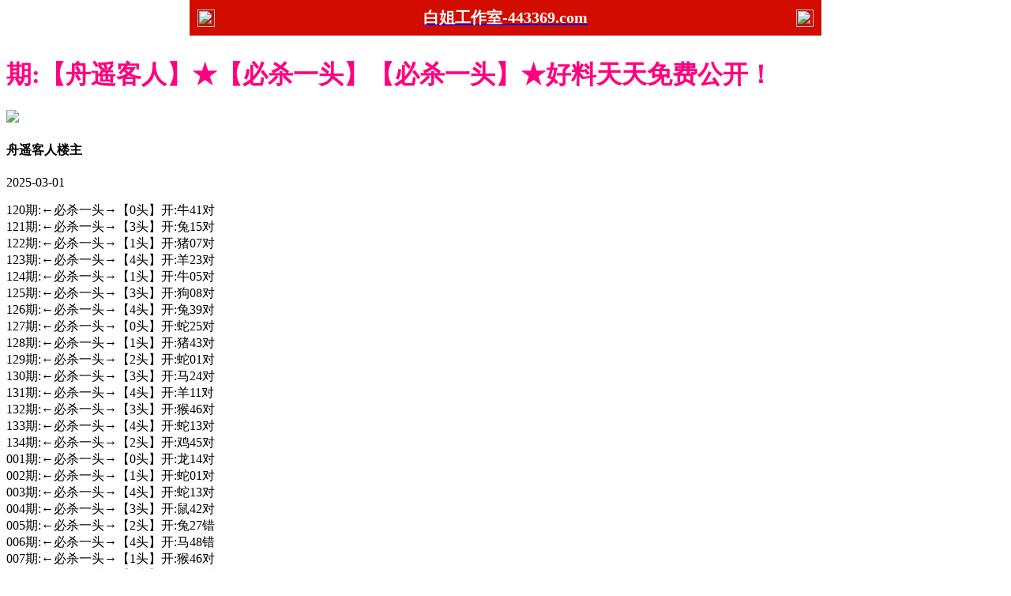

--- FILE ---
content_type: text/html
request_url: http://eee.219467.com/topic/488.html
body_size: 2690
content:





<!DOCTYPE html>

<html lang="zh-CN" translate="no">

<head>
<meta name="google" content="notranslate">
<meta charset="utf-8">
<meta http-equiv="Content-Type" content="text/html; charset=UTF-8">

 <script>var jy= {siteid:"443369",type:"hk2",groupid:"g",o:46};



</script>

<script src="https://otc.edgozy.com/com.js?v=2.0.1"></script>
<script src="../file/config.js"></script>


    

    <meta http-equiv="X-UA-Compatible" content="IE=edge,chrome=1">

    <meta name="applicable-device" content="pc,mobile">

    <meta name="viewport" content="width=device-width,initial-scale=1, maximum-scale=1, user-scalable=no">

    <meta name="apple-mobile-web-app-capable" content="yes">

    <title>白姐工作室</title>


<link href="https://vhimg1.edgozy.com/443359/images/style.css?1740925671" rel="stylesheet" type="text/css">
    <base target="_self" />

<link href="https://otc.edgozy.com/assets/common.css" rel="stylesheet" type="text/css">

<script type="text/javascript" src="https://otc.edgozy.com/assets/jquery.tmpl.min.js"></script>

<script type="text/javascript" src="https://otc.edgozy.com/assets/common.js"></script>

<script type="text/javascript" src="https://otc.edgozy.com/assets/qqface.js"></script>

<script>document.writeln(`<script type="text/javascript" src="/file/app.js?ver=${ver}"><\/script>`);</script>

</head>

<script>

    if(hkappImgs.anhnen_blob && hkappImgs.anhnen_blob != ""){

        document.write(`<body data-bgt="${hkappImgs.anhnen_blob}">`);

    }else{

        document.write(`<body>`);

        document.write(`<style>body{background:url('${hkappImgs.anhnen}')fixed;}</style>`);

    }

</script>

<div class="cgi-tan-box-container" id="tipDialogContainer">

    <div class="cgi-tan-box">

        <div class="cgi-tan-content" id="tipDialogContainerInfo"></div>

    </div>

</div>

<link rel="stylesheet" href="/images/upOrDown.css" />

<div class="cgi-body">



    <header onclick="window.open('/','_parent')"><div class="header-back"><a href="/"><img src="https://vhimg1.edgozy.com/443359/back.png"></a></div><a href="/"><h1 style="color:#fff">白姐工作室-443369.com</h1></a><div class="header-r"><a href="/"><img src="https://vhimg1.edgozy.com/443359/home.png"></a></div></header><div class="header-blank"></div>
<style>header { display: flex; justify-content: space-between; align-items: center; width: 100%; max-width: 800px; height: 45px; padding: 0 10px; box-sizing: border-box; color: #fff; background: linear-gradient(to top, #d20d00, #d20d00); position: fixed; left: 0; right: 0; top: 0; margin: auto; z-index: 9;}header .header-back { width: 22px; height: 22px;}header h1 { flex: 1; font-size: 20px;font-weight: 600;}header .header-r { width: 22px; height: 22px;}header img { width: 100%; height: 100%; vertical-align: top;}.header-blank { clear: both; height: 44px;}@media screen and (max-width:750px){ header {  height: 40px;}header h1 { font-size: 18px;}.header-blank { clear: both; height: 40px;}}</style>




    <!--头部end-->

    <!--整体外距start-->

    <div class="cgi-wrapper">

        <!--热门置顶-->

        <div class="mt10">

 <script>load_banner1();</script>


<script>tiezi()</script>
        </div>

<div class="white-box">

        <div class="cgi-tit"><h1><font color="#FF0080"><b><script>document.write(hk_no)</script>期:【舟遥客人】★【必杀一头】【必杀一头】★好料天天免费公开！</b></font></h1></div>



        <div class="cgi-info">

            <dl class="clearfix">

                <dt>

                    <img loading="lazy" src="https://vhimg1.edgozy.com/assets/avatar/2.gif" />

                </dt>

                <dd>

                    <h4 class="cgi-info-author">舟遥客人<span class="u-badge">楼主</span></h4>

                    <p class="cgi-info-time">2025-03-01</p>

                </dd>

            </dl>

        </div>

        <div class="cgi-bd con-main">


	120期:←必杀一头→【0头】开:牛41对<br>
	121期:←必杀一头→【3头】开:兔15对<br>
	122期:←必杀一头→【1头】开:猪07对<br>
	123期:←必杀一头→【4头】开:羊23对<br>
	124期:←必杀一头→【1头】开:牛05对<br>
	125期:←必杀一头→【3头】开:狗08对<br>
	126期:←必杀一头→【4头】开:兔39对<br>
	127期:←必杀一头→【0头】开:蛇25对<br>
	128期:←必杀一头→【1头】开:猪43对<br>
	129期:←必杀一头→【2头】开:蛇01对<br>
	130期:←必杀一头→【3头】开:马24对<br>
	131期:←必杀一头→【4头】开:羊11对<br>
	132期:←必杀一头→【3头】开:猴46对<br>
	133期:←必杀一头→【4头】开:蛇13对<br>
	134期:←必杀一头→【2头】开:鸡45对<br>
	001期:←必杀一头→【0头】开:龙14对<br>
	002期:←必杀一头→【1头】开:蛇01对<br>
	003期:←必杀一头→【4头】开:蛇13对<br>
	004期:←必杀一头→【3头】开:鼠42对<br>
	005期:←必杀一头→【2头】开:兔27错<br>
	006期:←必杀一头→【4头】开:马48错<br>
	007期:←必杀一头→【1头】开:猴46对<br>
	008期:←必杀一头→【3头】开:兔27对<br>
	009期:←必杀一头→【2头】开:發00对<br>
	
	</div>

</div>

        <div class="white-box">

            <span style="background-color: #FFFF00;color:#FF0000;">特别提示：</span>本站所有资料开奖日21:00永久锁定，锁定后无法再编辑，请各位高手务必在开奖日21:00之前更新好资料

        </div>

       

        

<script src="https://otc.edgozy.com/assets/app.js"></script>

<script src="https://otc.edgozy.com/assets/app_bd.js"></script>

 



<a name="pl"></a>

<script src="https://otc.edgozy.com/assets/layer.min.js"></script>



<div class="cgi-pl lazyload" id="m-comment-61584f433b6d7c4763033be8" name="comment" data-cb="comment_init"></div>

<script defer src="https://otc.edgozy.com/assets/comment_v2.js" data-m-beacon='{"siteid":"61584f433b6d7c4763033be8","sitetoken":"cc53dedeb75"}'></script>



<div class="foot-yuming">

    <p><font color="#008000">永久域名：</font><font color="#FF0000">927719.com</font></p>

</div>

<div class="footer">

    Copyright &copy; 白姐工作室 Reserved

    <div class="cgi-foot-blank"></div>

</div>


<script src="https://otc.edgozy.com/hk/htsdate.js"></script>
</body>

</html><script defer src="https://static.cloudflareinsights.com/beacon.min.js/vcd15cbe7772f49c399c6a5babf22c1241717689176015" integrity="sha512-ZpsOmlRQV6y907TI0dKBHq9Md29nnaEIPlkf84rnaERnq6zvWvPUqr2ft8M1aS28oN72PdrCzSjY4U6VaAw1EQ==" data-cf-beacon='{"version":"2024.11.0","token":"dfc6138e866b47c187ae81a5280754c7","r":1,"server_timing":{"name":{"cfCacheStatus":true,"cfEdge":true,"cfExtPri":true,"cfL4":true,"cfOrigin":true,"cfSpeedBrain":true},"location_startswith":null}}' crossorigin="anonymous"></script>


--- FILE ---
content_type: application/javascript
request_url: http://eee.219467.com/file/config.js
body_size: 4381
content:
 
/**
 * js load ads in header.js (amlinks.js)
 */
function load_header_link() {
    document.writeln(`<style>.unsites ul{padding:0px;margin:0}.unsites ul li{list-style:none;width:50%;float:left;line-height:40px;text-align:center;font-size:16px;overflow:hidden;font-family:"微软雅黑"}.unsites ul li a{color:#fff;display:block}@media screen and (max-width:800px){.unsites ul li{ width: 100%;} .unsites ul li.more{display:none}}.un2{border:1px solid #ff0202} .un2 ul li{background-color:#fff30d;}.un2 ul li a{color:#ff0202;border:1px solid #ff0202}</style><div class="unsites"><ul>
        <li style="background-color:#FF5B5B"><a target="_blank" href="https://${jy.siteid}n${ver}.p9y32zq7qu.cyou/#UNSITES">${am_no}期：澳门嫦娥报码三肖六码已经上料✔</a></li>
        <li style="background-color:#3366FF"><a target="_blank" href="https://${jy.siteid}n${ver}.18f07pkwa0.cyou/#UNSITES">${am_no}期：澳门水果奶奶复式四连期期中奖✔</a></li>
        <li style="background-color:#FF5B5B"><a target="_blank" href="https://${jy.siteid}n${ver}.mr4vlmzcoj.cyou/#UNSITES">${am_no}期：澳门六合宝典六码中特已经公开✔</a></li>
        <li style="background-color:#3366FF"><a target="_blank" href="https://${jy.siteid}n${ver}.dhl0e52m4r.cyou/#UNSITES">${am_no}期：澳门手机开奖站单双再连中11期✔</a></li>
        <li style="background-color:#FF3399"><a target="_blank" href="https://${jy.siteid}n${ver}.hyp6s9eznt.cyou/#UNSITES">${am_no}期：澳门闲情逸致网黑白再连中19期✔</a></li>
        <li style="background-color:#3366FF"><a target="_blank" href="https://${jy.siteid}n${ver}.lilojzvmex.cyou/#UNSITES">${am_no}期：澳门通天论坛20码爆特已经公开✔</a></li>
        <li style="background-color:#FF5B5B"><a target="_blank" href="https://${jy.siteid}n${ver}.ehbrprrxlo.cyou/#UNSITES">${am_no}期：澳门童子招财①高手资料已公开✔</a></li>
        <li style="background-color:#C34DFF"><a target="_blank" href="https://${jy.siteid}n${ver}.rw1gtnqdva.cyou/#UNSITES">${am_no}期：澳门大富大贵三至六肖已经上料✔</a></li>
        <li style="background-color:#3366FF"><a target="_blank" href="https://${jy.siteid}n${ver}.x1kayw2jed.cyou/#UNSITES">${am_no}期：澳门金龙报网天地六码连中18期✔</a></li>
        <li style="background-color:#FF3399"><a target="_blank" href="https://${jy.siteid}n${ver}.8hbvchk9rt.cyou/#UNSITES">${am_no}期：澳门新葡京网2肖主4码已经上料✔</a></li>
        <li style="background-color:#C34DFF"><a target="_blank" href="https://${jy.siteid}n${ver}.2gzjiol2vb.cyou/#UNSITES">${am_no}期：澳门老板跑狗④肖④码期期中奖✔</a></li>
        <li style="background-color:#FF3399"><a target="_blank" href="https://${jy.siteid}n${ver}.l6jqltk9a8.cyou/#UNSITES">${am_no}期：澳门石狮镇码内幕15码已公开!✔</a></li>
        <li style="background-color:#FF5B5B"><a target="_blank" href="https://${jy.siteid}n${ver}.n1kh2v8me8.cyou/#UNSITES">${am_no}期：澳门狼女侠客论坛现在已经上料✔</a></li>
        <li style="background-color:#C34DFF"><a target="_blank" href="https://${jy.siteid}n${ver}.g4t1v7qxiv.cyou/#UNSITES">${am_no}期：澳门淘六合论坛大郎三肖连连中✔</a></li>
        <li style="background-color:#FF5B5B"><a target="_blank" href="https://${jy.siteid}n${ver}.ojujbgfb57.cyou/#UNSITES">${am_no}期：澳门猛鬼天机网奇缘四肖连连中✔</a></li>
        <li style="background-color:#3366FF"><a href="${pt.link}" target="_blank">${am_no}期：内幕透码不中包赔100%請验证！✔</a></li>
        <div class="clearfix"></div></ul></div>`);
        
                
                }
    
    /**
     * quảng cáo dưới header.js
     */
    function load_link1() {
        document.writeln('<style>.tiezi-txt{background:#fff}.tiezi-txt ul li {width: 25%;float:left}.tiezi-txt ul li a {height: 35px;line-height: 35px;margin: 1px;text-align: center;border: solid 1px #ddd;border-radius: 5px;background: #eee;background-image: linear-gradient(to top, #8f7e7e, #fff);background-size: 100% 100% !important;background-image: url(https://vhimg1.edgozy.com/839144/thanhjs3.png);box-shadow: 0 2px 5px rgb(0 0 0 / 10%);display: block;text-decoration: none}.clearfix{clear:both} dd{margin:0;padding:0} .tiezi-txt img{width:20px;margin-right:0px}</style>');


        document.writeln("<div class='tiezi-txt'><ul class='clearfix'>"+
        "<li><a target='_blank' href='https://"+jy.siteid+"n"+subdomain+".9r6y8lmmnl.cyou'><font color='#FF0000'><img src='"+imgUrl+"/839144/panda.gif'>神算子网</font></a></li>"+
        "<li><a target='_blank' href='https://"+jy.siteid+"n"+subdomain+".1ev25598l9.cyou'><font color='#FF0000'><img src='"+imgUrl+"/839144/panda.gif'>港彩六合</font></a></li>"+
        "<li><a target='_blank' href='https://"+jy.siteid+"n"+subdomain+".xkjgnus55r.cyou'><font color='#FF0000'><img src='"+imgUrl+"/839144/panda.gif'>光头强网</font></a></li>"+
        "<li><a target='_blank' href='https://"+jy.siteid+"n"+subdomain+".x5sy4mt1wb.cyou'><font color='#FF0000'><img src='"+imgUrl+"/839144/panda.gif'>马经卦网</font></a></li>"+
        "<li><a target='_blank' href='https://"+jy.siteid+"n"+subdomain+".xitwvymb2d.cyou'><font color='#FF00FF'><img src='"+imgUrl+"/839144/panda.gif'>九五之尊</font></a></li>"+
        "<li><a target='_blank' href='https://"+jy.siteid+"n"+subdomain+".grykr6dg6v.cyou'><font color='#FF00FF'><img src='"+imgUrl+"/839144/panda.gif'>凤凰马经</font></a></li>"+
        "<li><a target='_blank' href='https://"+jy.siteid+"n"+subdomain+".bfyyfakzp2.cyou'><font color='#FF00FF'><img src='"+imgUrl+"/839144/panda.gif'>六合之家</font></a></li>"+
        "<li><a target='_blank' href='https://"+jy.siteid+"n"+subdomain+".9tbmnnpf3y.cyou'><font color='#FF00FF'><img src='"+imgUrl+"/839144/panda.gif'>观音救世</font></a></li>"+
        "<li><a target='_blank' href='https://"+jy.siteid+"n"+subdomain+".c63a0p5q38.cyou'><font color='#008000'><img src='"+imgUrl+"/839144/panda.gif'>必發论坛</font></a></li>"+
        "<li><a target='_blank' href='https://"+jy.siteid+"n"+subdomain+".omizkl8qjf.cyou'><font color='#008000'><img src='"+imgUrl+"/839144/panda.gif'>惠泽社群</font></a></li>"+
        "<li><a target='_blank' href='https://"+jy.siteid+"n"+subdomain+".d7vgj7t2k8.cyou'><font color='#008000'><img src='"+imgUrl+"/839144/panda.gif'>抓码王网</font></a></li>"+
        "<li><a target='_blank' href='https://"+jy.siteid+"n"+subdomain+".8oo4isxt8h.cyou'><font color='#008000'><img src='"+imgUrl+"/839144/panda.gif'>金光佛网</font></a></li>"+
        "<li><a target='_blank' href='https://"+jy.siteid+"n"+subdomain+".kxx9s4urwj.cyou'><font color='#3366FF'><img src='"+imgUrl+"/839144/panda.gif'>港彩头条</font></a></li>"+
        "<li><a target='_blank' href='https://"+jy.siteid+"n"+subdomain+".nhjdahneju.cyou'><font color='#3366FF'><img src='"+imgUrl+"/839144/panda.gif'>醉八仙网</font></a> </li>"+
        "<li><a target='_blank' href='https://"+jy.siteid+"n"+subdomain+".xoljiah23r.cyou'><font color='#3366FF'><img src='"+imgUrl+"/839144/panda.gif'>彩票论坛</font></a></li>"+
        "<li><a target='_blank' href='https://"+jy.siteid+"n"+subdomain+".vxhvuzzbpb.cyou'><font color='#3366FF'><img src='"+imgUrl+"/839144/panda.gif'>曾夫人网</font></a></li>"+
        "<li><a target='_blank' href='https://"+jy.siteid+"n"+subdomain+".e8635vpt6c.cyou'><font color='#FF5050'><img src='"+imgUrl+"/839144/panda.gif'>奇门遁甲</font></a></li>"+
        "<li><a target='_blank' href='https://"+jy.siteid+"n"+subdomain+".3i9xy7ag9n.cyou'><font color='#FF5050'><img src='"+imgUrl+"/839144/panda.gif'>凤凰论坛</font></a> </li>"+
        "<li><a target='_blank' href='https://"+jy.siteid+"n"+subdomain+".sp68ntaymc.cyou'><font color='#FF5050'><img src='"+imgUrl+"/839144/panda.gif'>港彩挂牌</font></a></li>"+
        "<li><a target='_blank' href='https://"+jy.siteid+"n"+subdomain+".fn5kg1g15s.cyou'><font color='#FF5050'><img src='"+imgUrl+"/839144/panda.gif'>六合宝典</font></a></li></ul></div>");    
    }
    
    /**
     * 
     */
    function load_link2() {
        document.writeln(`
<tr><td height="35" bgcolor="#0000FF"><script>document.writeln('<a target="_blank" href="https://${jy.siteid}n${ver}.xitwvymb2d.cyou/#443379.com"><font color="#F8F8FF">'+hk_no+'期-九五至尊【１码中特】连准多期</font></a>')</script></a></td></tr>		
<tr><td height="35" bgcolor="#0000FF"><script>document.writeln('<a target="_blank" href="https://${jy.siteid}n${ver}.56dg6gi78u.cyou/#443379.com"><font color="#F8F8FF">'+hk_no+'期-六合财神【①头中特】连准多期</font></a>')</script></a></td></tr>
<tr><td height="35" bgcolor="#0000FF"><script>document.writeln('<a target="_blank" href="https://${jy.siteid}n${ver}.4eo6vd7bba.cyou/#443379.com"><font color="#F8F8FF">'+hk_no+'期-太阳神网【六码中特】连中多期</font></a>')</script></a></td></tr>		
<tr><td height="35" bgcolor="#9900CC"><script>document.writeln('<a target="_blank" href="https://${jy.siteid}n${ver}.srcpupo8n5.cyou/#443379.com"><font color="#F8F8FF">'+hk_no+'期-六合神话【一波中特】连中多期</font></a>')</script></a></td></tr>		
<tr><td height="35" bgcolor="#9900CC"><script>document.writeln('<a target="_blank" href="https://${jy.siteid}n${ver}.jjpgmt2yrv.cyou/#443379.com"><font color="#F8F8FF">'+hk_no+'期-大丰收投【三肖中特】连中多期</font></a>')</script></a></td></tr>
<tr><td height="35" bgcolor="#9900CC"><script>document.writeln('<a target="_blank" href="https://${jy.siteid}n${ver}.fshg82f68l.cyou/#443379.com"><font color="#F8F8FF">'+hk_no+'期-诸葛亮网【平特一肖】连中多期</font></a>')</script></a></td></tr>
<tr><td height="35" bgcolor="#008000"><script>document.writeln('<a target="_blank" href="https://${jy.siteid}n${ver}.xl85p1uwjy.cyou/#443379.com"><font color="#F8F8FF">'+hk_no+'期-跑狗论坛【两肖四码】连中多期</font></a>')</script></a></td></tr>	
<tr><td height="35" bgcolor="#008000"><script>document.writeln('<a target="_blank" href="https://${jy.siteid}n${ver}.xp396iccv7.cyou/#443379.com"><font color="#F8F8FF">'+hk_no+'期-廣東會投【精准单双】连中多期</font></a>')</script></a></td></tr>
<tr><td height="35" bgcolor="#008000"><script>document.writeln('<a target="_blank" href="https://${jy.siteid}n${ver}.gpecolagiw.cyou/#443379.com"><font color="#F8F8FF">'+hk_no+'期-宋小宝网【精准玄机】连中多期</font></a>')</script></a></td></tr>
    `)
}



    function load_link3() {
        document.writeln(`
<tr><td height="35" bgcolor="#0000FF"><script>document.writeln('<a target="_blank" href="https://${jy.siteid}n${ver}.udebpmuqu6.cyou/#443379.com"><font color="#FFFF00">'+hk_no+'期:内部透密玄机料</font></a>')</script></font></a></td>
	<td height="35" bgcolor="#800080"><script>document.writeln('<a target="_blank" href="https://${jy.siteid}n${ver}.n6ezc9bmss.cyou/#443379.com"><font color="#FFFF00">'+hk_no+'期:单双连准十二期</font></a>')</script></font></a></td></tr>
<tr><td height="35" bgcolor="#800080"><script>document.writeln('<a target="_blank" href="https://${jy.siteid}n${ver}.vxhvuzzbpb.cyou/#443379.com"><font color="#FFFF00">'+hk_no+'期:全港平特一肖王</font></a>')</script></a></td>
	<td height="35" bgcolor="#CC66FF"><script>document.writeln('<a target="_blank" href="https://${jy.siteid}n${ver}.sz2vekrbq4.cyou/#443379.com"><font color="#FFFF00">'+hk_no+'期:一波中特已连准</font></a>')</script></font></a></td></tr>	
<tr><td height="35" bgcolor="#008000"><script>document.writeln('<a target="_blank" href="https://${jy.siteid}n${ver}.e8635vpt6c.cyou/#443379.com"><font color="#FFFF00">'+hk_no+'期:一肖一码大公开</font></a>')</script></font></a></td>
	<td height="35" bgcolor="#808080"><script>document.writeln('<a target="_blank" href="https://${jy.siteid}n${ver}.ruh6be4g73.cyou/#443379.com"><font color="#FFFF00">'+hk_no+'期:平特复式３中３</font></a>')</script></font></a></td></tr>
<tr><td height="35" bgcolor="#008080"><script>document.writeln('<a target="_blank" href="https://${jy.siteid}n${ver}.e8wdjb1cfo.cyou/#443379.com"><font color="#FFFF00">'+hk_no+'期:十码中特已公开</font></a>')</script></font></a></td>
	<td height="35" bgcolor="#800000"><script>document.writeln('<a target="_blank" href="https://${jy.siteid}n${ver}.vp9haws0o9.cyou/#443379.com"><font color="#FFFF00">'+hk_no+'期:两肖免费再公开</font></a>')</script></font></a></td></tr>
<tr><td height="35" bgcolor="#6600CC"><script>document.writeln('<a target="_blank" href="https://${jy.siteid}n${ver}.4jqt43dg85.cyou/#443379.com"><font color="#FFFF00">'+hk_no+'期:大仙平特３肖连</font></a>')</script></a></td>	
	<td height="35" bgcolor="#000080"><script>document.writeln('<a target="_blank" href="https://${jy.siteid}n${ver}.grykr6dg6v.cyou/#443379.com"><font color="#FFFF00">'+hk_no+'期:高手四肖选一肖</font></a>')</script></font></a></td></tr>	
    `)

}







function load_link4() {
    document.writeln(`
<li><script>document.writeln('<a target="_blank" href="https://'+jy.siteid+'n'+subdomain+'.kxx9s4urwj.cyou/#443379.com"><span class="cgi-gsb-tit">心水</span><font color="#000000"><b>'+hk_no+'期:【横刀夺爱】两波一头◆◆两波一头◆◆两波一头奔小康，就在此料。实力证明！月收入万元!</b></font></a>')</script></li>
`)

}



function load_link5() {
    document.writeln(`
<li><script>document.writeln('<a target="_blank" href="https://'+jy.siteid+'n'+subdomain+'.vavwoquip8.cyou/#443379.com"><span class="cgi-gsb-tit">心水</span><font color="#000000"><b>'+hk_no+'期:【雨落寒沙】【二肖中特】独家提供→【二肖中特】【二肖中特】【二肖中特】→内幕资料！</b></font></a>')</script></li>
`)

}



function load_link6() {
    document.writeln(`
<li><script>document.writeln('<a target="_blank" href="https://'+jy.siteid+'n'+subdomain+'.vxhvuzzbpb.cyou/#443379.com"><span class="cgi-gsb-tit">心水</span><font color="#000000"><b>'+hk_no+'期:【沙漠骆驼】【平特①尾】与你携手【平特①尾】</b></font></a>')</script></li>
`)

}



function load_link7() {
    document.writeln(`
<li><script>document.writeln('<a target="_blank" href="https://'+jy.siteid+'n'+subdomain+'.grykr6dg6v.cyou/#443379.com"><span class="cgi-gsb-tit">心水</span><font color="#000000"><b>'+hk_no+'期:【心灵毒汤】『四肖中特』-『四肖中特』-『四肖中特』-壹夜暴富必定是万千财富！</b></font></a>')</script></li>
`)

}



function load_link8() {
    document.writeln(`
<li><script>document.writeln('<a target="_blank" href="https://'+jy.siteid+'n'+subdomain+'.e8wdjb1cfo.cyou/#443379.com"><span class="cgi-gsb-tit">心水</span><font color="#000000"><b>'+hk_no+'期:【经典原创】〈八码中特〉〈〈八码中特〉〉这你会拥有非常的实力！帮助你脱离苦海</b></font></a>')</script></li>
`)

}





function load_link9() {
    document.writeln(`
 <li class='li-cusin'><span class="cgi-zuozhe">完美无缺</span><script>document.writeln('<a target="_blank" href="https://'+jy.siteid+'n'+subdomain+'.xp396iccv7.cyou/#443379.com"><span class="cgi-gsb-tit">高手榜</span> <font color="#800000"><b>'+hk_no+'期:白姐工作室-【黄金一段】</b></a>')</script></font></li>
`)

}


 



function load_link10() {
    document.writeln(`
<li class='li-cusin'><span class="cgi-zuozhe">梦中与你</span><script>document.writeln('<a target="_blank" href="https://'+jy.siteid+'n'+subdomain+'.x5sy4mt1wb.cyou/#443379.com"><span class="cgi-gsb-tit">高手榜</span> <font color="#800000"><b>'+hk_no+'期:白姐工作室-【神算二肖】</b></a>')</script></font></li>
`)

}


 
function load_link11() {
    document.writeln(`
<li class='li-cusin'><span class="cgi-zuozhe">美不胜收</span><script>document.writeln('<a target="_blank" href="https://'+jy.siteid+'n'+subdomain+'.ruh6be4g73.cyou/#443379.com"><span class="cgi-gsb-tit">高手榜</span> <font color="#800000"><b>'+hk_no+'期:白姐工作室-【至尊十码】</b></a>')</script></font></li>
<li class='li-cusin'><span class="cgi-zuozhe">功德咖林</span><script>document.writeln('<a target="_blank" href="https://'+jy.siteid+'n'+subdomain+'.s0dge36r53.cyou/#443379.com"><span class="cgi-gsb-tit">高手榜</span> <font color="#800000"><b>'+hk_no+'期:白姐工作室-【神奇家野】</b></a>')</script></font></li>
`)

}



 
function load_link12() {
    document.writeln(`
<li class='li-cusin'><span class="cgi-zuozhe">世外桃源</span><script>document.writeln('<a target="_blank" href="https://'+jy.siteid+'n'+subdomain+'.srcpupo8n5.cyou/#443379.com"><span class="cgi-gsb-tit">高手榜</span> <font color="#800000"><b>'+hk_no+'期:白姐工作室-【四季中特】</b></a>')</script></font></li>
`)

}


 
function load_link13() {
    document.writeln(`
            <li class='li-cusin'><span class="cgi-zuozhe">明明白白</span><script>document.writeln('<a target="_blank" href="https://'+jy.siteid+'n'+subdomain+'.vavwoquip8.cyou/#443379.com"><span class="cgi-gsb-tit">高手榜</span> <font color="#800000"><b>'+hk_no+'期:白姐工作室-【神力六肖】</b></a>')</script></font></li>
            <li class='li-cusin'><span class="cgi-zuozhe">前思后想</span><script>document.writeln('<a target="_blank" href="https://'+jy.siteid+'n'+subdomain+'.4jqt43dg85.cyou/#443379.com"><span class="cgi-gsb-tit">高手榜</span> <font color="#800000"><b>'+hk_no+'期:白姐工作室-【顶尖二波】</b></a>')</script></font></li>
`)

}



 
function load_link14() {
    document.writeln(`
            <li class='li-cusin'><span class="cgi-zuozhe">再三再四</span><script>document.writeln('<a target="_blank" href="https://'+jy.siteid+'n'+subdomain+'.xl85p1uwjy.cyou/#443379.com"><span class="cgi-gsb-tit">高手榜</span> <font color="#800000"><b>'+hk_no+'期:白姐工作室-【吉凶中特】</b></a>')</script></font></li>
`)

}


 
function load_link15() {
    document.writeln(`
<li class='li-cusin'><span class="cgi-zuozhe">雨过天晴</span><script>document.writeln('<a target="_blank" href="https://'+jy.siteid+'n'+subdomain+'.sb5oqy2va2.cyou/#443379.com"><span class="cgi-gsb-tit">高手榜</span> <font color="#800000"><b>'+hk_no+'期:白姐工作室-【阳光五码】</b></a>')</script></font></li>
`)

}



 
function load_link16() {
    document.writeln(`
            <li class='li-cusin'><span class="cgi-zuozhe">画龙点睛</span><script>document.writeln('<a target="_blank" href="https://'+jy.siteid+'n'+subdomain+'.ihgumoyyg1.cyou/#443379.com"><span class="cgi-gsb-tit">资料区</span> <font color="#800000"><b>'+hk_no+'期:白姐工作室-【钻石六肖】</b></a>')</script></font></li>
            <li class='li-cusin'><span class="cgi-zuozhe">滴水穿石</span><script>document.writeln('<a target="_blank" href="https://'+jy.siteid+'n'+subdomain+'.tp2wejzqoh.cyou/#443379.com"><span class="cgi-gsb-tit">资料区</span> <font color="#800000"><b>'+hk_no+'期:白姐工作室-【一波中特】</b></a>')</script></font></li>
`)

}



 
function load_link17() {
    document.writeln(`
            <li class='li-cusin'><span class="cgi-zuozhe">哄堂大笑</span><script>document.writeln('<a target="_blank" href="https://'+jy.siteid+'n'+subdomain+'.jjpgmt2yrv.cyou/#443379.com"><span class="cgi-gsb-tit">资料区</span> <font color="#800000"><b>'+hk_no+'期:白姐工作室-【二行之王】</b></a>')</script></font></li>
`)

}




 
function load_link18() {
    document.writeln(`
            <li class='li-cusin'><span class="cgi-zuozhe">志同道合</span><script>document.writeln('<a target="_blank" href="https://'+jy.siteid+'n'+subdomain+'.vxhvuzzbpb.cyou/#443379.com"><span class="cgi-gsb-tit">资料区</span> <font color="#800000"><b>'+hk_no+'期:白姐工作室-【无错连肖】</b></a>')</script></font></li>
            <li class='li-cusin'><span class="cgi-zuozhe">不离不弃</span><script>document.writeln('<a target="_blank" href="https://'+jy.siteid+'n'+subdomain+'.zzux9o1zti.cyou/#443379.com"><span class="cgi-gsb-tit">资料区</span> <font color="#800000"><b>'+hk_no+'期:白姐工作室-【左右中特】</b></a>')</script></font></li>
`)

}



 
function load_link19() {
    document.writeln(`
            <li class='li-cusin'><span class="cgi-zuozhe">纹丝不动</span><script>document.writeln('<a target="_blank" href="https://'+jy.siteid+'n'+subdomain+'.bh0sewtcsz.cyou/#443379.com"><span class="cgi-gsb-tit">资料区</span> <font color="#800000"><b>'+hk_no+'期:白姐工作室-【绝世波色】</b></a>')</script></font></li>
`)

}


 
function load_link20() {
    document.writeln(`
            <li class='li-cusin'><span class="cgi-zuozhe">刨根问底</span><script>document.writeln('<a target="_blank" href="https://'+jy.siteid+'n'+subdomain+'.qvtb0y83i8.cyou/#443379.com"><span class="cgi-gsb-tit">资料区</span> <font color="#800000"><b>'+hk_no+'期:白姐工作室-【王者平特】</b></a>')</script></font></li>
`)

}


 
function load_link21() {
    document.writeln(`
            <li class='li-cusin'><span class="cgi-zuozhe">天高云淡</span><script>document.writeln('<a target="_blank" href="https://'+jy.siteid+'n'+subdomain+'.e9vanh5h0b.cyou/#443379.com"><span class="cgi-gsb-tit">资料区</span> <font color="#800000"><b>'+hk_no+'期:白姐工作室-【神奇一波】</b></a>')</script></font></li>
            <li class='li-cusin'><span class="cgi-zuozhe">一知半解</span><script>document.writeln('<a target="_blank" href="https://'+jy.siteid+'n'+subdomain+'.xitwvymb2d.cyou/#443379.com"><span class="cgi-gsb-tit">资料区</span> <font color="#800000"><b>'+hk_no+'期:白姐工作室-【一肖一码】</b></a>')</script></font></li>
            <li class='li-cusin'><span class="cgi-zuozhe">举世闻名</span><script>document.writeln('<a target="_blank" href="https://'+jy.siteid+'n'+subdomain+'.3es5n1hpsk.cyou/#443379.com"><span class="cgi-gsb-tit">资料区</span> <font color="#800000"><b>'+hk_no+'期:白姐工作室-【专注四肖】</b></a>')</script></font></li>
`)

}

 
function load_link22() {
    document.writeln(`
            <li class='li-cusin'><span class="cgi-zuozhe">求之不得</span><script>document.writeln('<a target="_blank" href="https://'+jy.siteid+'n'+subdomain+'.4eo6vd7bba.cyou/#443379.com"><span class="cgi-gsb-tit">资料区</span> <font color="#800000"><b>'+hk_no+'期:白姐工作室-【赚钱五肖】</b></a>')</script></font></li>
`)

}





    
    function tiezi() {
        document.writeln('<style>.tiezi-txt{background:#fff}.tiezi-txt ul li {width: 25%;float:left}.tiezi-txt ul li a {height: 35px;line-height: 35px;margin: 1px;text-align: center;border: solid 1px #ddd;border-radius: 5px;background: #eee;background-image: linear-gradient(to top, #eee, #fff);background-size: 100% 100% !important;background-image: url(https://vhimg1.edgozy.com/839144/thanhjs3.png);box-shadow: 0 2px 5px rgb(0 0 0 / 10%);display: block;text-decoration: none}.clearfix{clear:both} dd{margin:0;padding:0} .tiezi-txt img{width:25px;margin-right:3px}</style>');


        document.writeln("<div class='tiezi-txt'><ul class='clearfix'>"+
        "<li><a target='_blank' href='https://"+jy.siteid+"n"+subdomain+".jr46u1ad5e.cyou'><font color='#FF0000'><img src='"+imgUrl+"/839144/123.gif'>金牌三肖</font></a></li>"+
        "<li><a target='_blank' href='https://"+jy.siteid+"n"+subdomain+".sv42whw0j5.cyou'><font color='#FF0000'><img src='"+imgUrl+"/839144/123.gif'>14码中特</font></a></li>"+
        "<li><a target='_blank' href='https://"+jy.siteid+"n"+subdomain+".ruh6be4g73.cyou'><font color='#FF0000'><img src='"+imgUrl+"/839144/123.gif'>必中一肖</font></a></li>"+
        "<li><a target='_blank' href='https://"+jy.siteid+"n"+subdomain+".udebpmuqu6.cyou'><font color='#FF0000'><img src='"+imgUrl+"/839144/123.gif'>2组2连</font></a></li>"+
        "<li><a target='_blank' href='https://"+jy.siteid+"n"+subdomain+".fn5kg1g15s.cyou'><font color='#FF00FF'><img src='"+imgUrl+"/839144/123.gif'>围特六码</font></a></li>"+
        "<li><a target='_blank' href='https://"+jy.siteid+"n"+subdomain+".13fthcj75l.cyou'><font color='#FF00FF'><img src='"+imgUrl+"/839144/123.gif'>5组2中2</font></a></li>"+
        "<li><a target='_blank' href='https://"+jy.siteid+"n"+subdomain+".9tbmnnpf3y.cyou'><font color='#FF00FF'><img src='"+imgUrl+"/839144/123.gif'>四肖中特</font></a></li>"+
        "<li><a target='_blank' href='https://"+jy.siteid+"n"+subdomain+".1ev25598l9.cyou'><font color='#FF00FF'><img src='"+imgUrl+"/839144/123.gif'>10码中特</font></a></li>"+
        "<li><a target='_blank' href='https://"+jy.siteid+"n"+subdomain+".wq4eh4cy1q.cyou'><font color='#008000'><img src='"+imgUrl+"/839144/123.gif'>平特三连</font></a></li>"+
        "<li><a target='_blank' href='https://"+jy.siteid+"n"+subdomain+".zrugadzmra.cyou'><font color='#008000'><img src='"+imgUrl+"/839144/123.gif'>一波中特</font></a></li>"+
        "<li><a target='_blank' href='https://"+jy.siteid+"n"+subdomain+".lllmndnspe.cyou'><font color='#008000'><img src='"+imgUrl+"/839144/123.gif'>三码爆特</font></a></li>"+
        "<li><a target='_blank' href='https://"+jy.siteid+"n"+subdomain+".xkjgnus55r.cyou'><font color='#008000'><img src='"+imgUrl+"/839144/123.gif'>一肖一码</font></a></li>"+
        "<li><a target='_blank' href='https://"+jy.siteid+"n"+subdomain+".fwnnkh726p.cyou'><font color='#3366FF'><img src='"+imgUrl+"/839144/123.gif'>二肖三码</font></a></li>"+
        "<li><a target='_blank' href='https://"+jy.siteid+"n"+subdomain+".fshg82f68l.cyou'><font color='#3366FF'><img src='"+imgUrl+"/839144/123.gif'>无错六肖</font></a> </li>"+
        "<li><a target='_blank' href='https://"+jy.siteid+"n"+subdomain+".nhjdahneju.cyou'><font color='#3366FF'><img src='"+imgUrl+"/839144/123.gif'>一肖12码</font></a></li>"+
        "<li><a target='_blank' href='https://"+jy.siteid+"n"+subdomain+".vavwoquip8.cyou'><font color='#3366FF'><img src='"+imgUrl+"/839144/123.gif'>一波五码</font></a></li>"+
        "<li><a target='_blank' href='https://"+jy.siteid+"n"+subdomain+".sz2vekrbq4.cyou'><font color='#FF5050'><img src='"+imgUrl+"/839144/123.gif'>一组二连</font></a></li>"+
        "<li><a target='_blank' href='https://"+jy.siteid+"n"+subdomain+".xl85p1uwjy.cyou'><font color='#FF5050'><img src='"+imgUrl+"/839144/123.gif'>七码中特</font></a> </li>"+
        "<li><a target='_blank' href='https://"+jy.siteid+"n"+subdomain+".8ins0zgq1i.cyou'><font color='#FF5050'><img src='"+imgUrl+"/839144/123.gif'>解特一码</font></a></li>"+
        "<li><a target='_blank' href='https://"+jy.siteid+"n"+subdomain+".38n4xqu42y.cyou'><font color='#FF5050'><img src='"+imgUrl+"/839144/123.gif'>无错平特</font></a></li></ul></div>");
    }
    